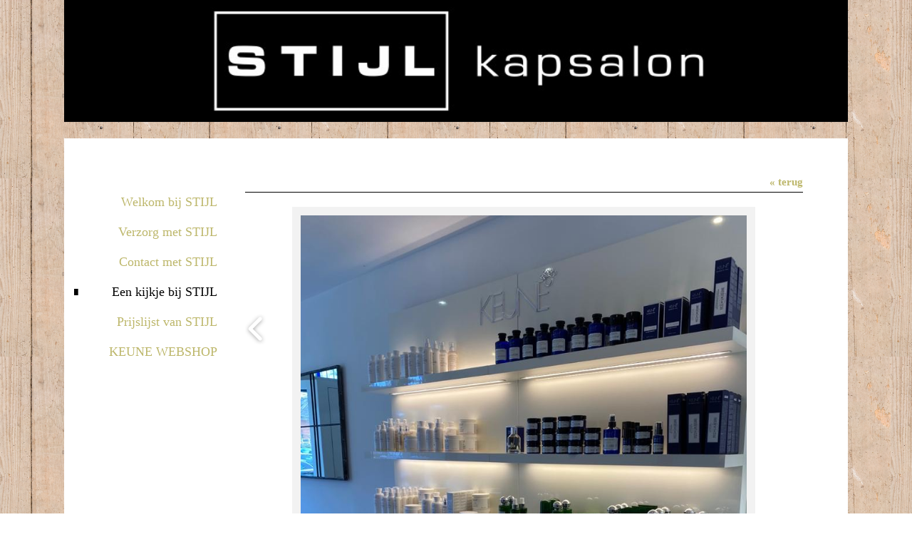

--- FILE ---
content_type: text/html; charset=UTF-8
request_url: http://stijlkapsalon.nl/home/processor_ajax.php?level=hits
body_size: 40
content:
264155